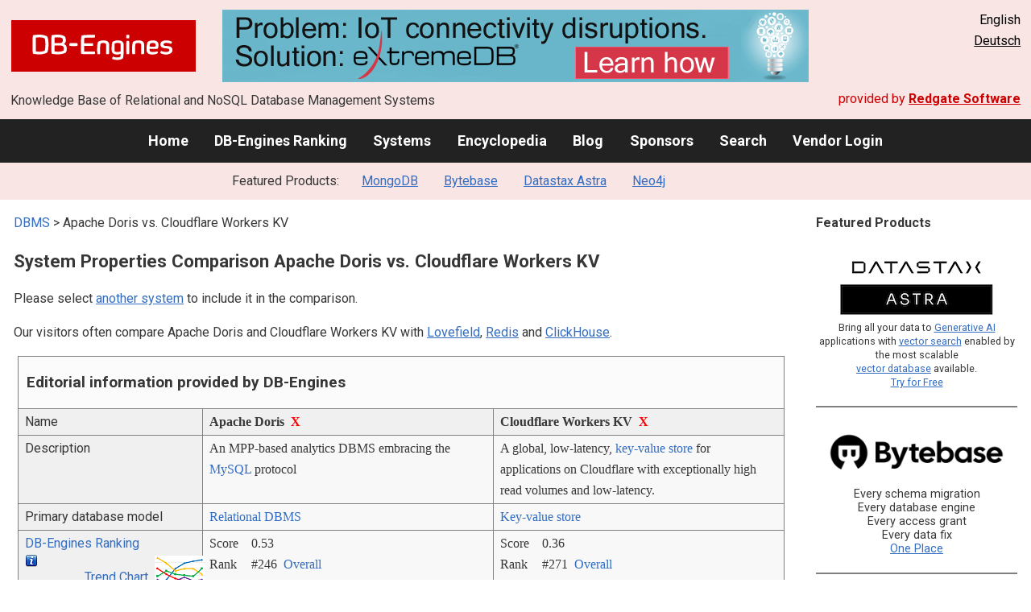

--- FILE ---
content_type: text/html; charset=UTF-8
request_url: https://db-engines.com/en/system/Apache+Doris%3BCloudflare+Workers+KV
body_size: 1892
content:
<!DOCTYPE html>
<html lang="en">
<head>
    <meta charset="utf-8">
    <meta name="viewport" content="width=device-width, initial-scale=1">
    <title></title>
    <style>
        body {
            font-family: "Arial";
        }
    </style>
    <script type="text/javascript">
    window.awsWafCookieDomainList = [];
    window.gokuProps = {
"key":"AQIDAHjcYu/GjX+QlghicBgQ/7bFaQZ+m5FKCMDnO+vTbNg96AE1pexMGpbfVgLwhAOzzd9mAAAAfjB8BgkqhkiG9w0BBwagbzBtAgEAMGgGCSqGSIb3DQEHATAeBglghkgBZQMEAS4wEQQMyD+6FDElg18fzKZtAgEQgDuX+uzUm6tojnYhTvPWWAfvIk+77LvvSoZlPLgAkdvVRZMwUJeLn/rmkK1qqSApNTa9vrvnrV+Dff3mVQ==",
          "iv":"CgAHEB9h5wAAAPKH",
          "context":"PFtQ7MrXDRtw6BlqQRORSpn8+s4++/W3gLbcOujZwAv1pweOHPomoDTh4Z12Y8x/T0SP5NJeo5Sj7aToS2YW6GE5ko/JvrnR0Lb+1IGQOzhcrUxamWHzRwV+gfSZs7VJuYxR6AHDYiRq3okCxtGGUpZP1+E6hTDOGE6bLejDXK44MVAvWW58K44j4i/Ckr0t8vZFX2Upd4b9ukUN3RBYyNA/ztPfq49WwihqhUhzhdS1p3YdcJTV+xAmdwWEAL4yCmZvhJ8Fyk2872PQTPgVoQDMBj1mdTOUviGILSK4YqtbIaegkLUWWxzYhCQQLcnFuTrKwSZMQN4ifYe25CYjDpLVraLw8mB/gc2wDj/k7EoBMwOgTv1wsq0Rnr3DRyjZMUDFMjE="
};
    </script>
    <script src="https://de8723b311ef.4a326184.eu-west-1.token.awswaf.com/de8723b311ef/fb6c172b2ca6/696cabd84c34/challenge.js"></script>
</head>
<body>
    <div id="challenge-container"></div>
    <script type="text/javascript">
        AwsWafIntegration.saveReferrer();
        AwsWafIntegration.checkForceRefresh().then((forceRefresh) => {
            if (forceRefresh) {
                AwsWafIntegration.forceRefreshToken().then(() => {
                    window.location.reload(true);
                });
            } else {
                AwsWafIntegration.getToken().then(() => {
                    window.location.reload(true);
                });
            }
        });
    </script>
    <noscript>
        <h1>JavaScript is disabled</h1>
        In order to continue, we need to verify that you're not a robot.
        This requires JavaScript. Enable JavaScript and then reload the page.
    </noscript>
</body>
</html>

--- FILE ---
content_type: text/html; charset=UTF-8
request_url: https://db-engines.com/en/system/Apache+Doris%3BCloudflare+Workers+KV
body_size: 7529
content:
        <!DOCTYPE HTML PUBLIC "-//W3C//DTD HTML 4.01 Transitional//EN" "http://www.w3.org/TR/html4/loose.dtd">
        <html lang="en">
            <head>
                <meta http-equiv="Content-Type" content="text/html;charset=UTF-8">
                <link rel="stylesheet" type="text/css" href="https://db-engines.com/s31.css">
                <title>Apache Doris vs. Cloudflare Workers KV Comparison</title><meta name="description" content="Detailed side-by-side view of Apache Doris and Cloudflare Workers KV">
<meta name="referrer" content="unsafe-url">
</head><body>                    <script>
                        var _paq = window._paq = window._paq || [];
                        _paq.push(['trackPageView']);
                        _paq.push(['enableLinkTracking']);
                        (function() {
                            var u = "//db-engines.com/matomo/";
                            _paq.push(['setTrackerUrl', u + 'matomo.php']);
                            _paq.push(['setSiteId', '2']);
                            var d = document,
                                g = d.createElement('script'),
                                s = d.getElementsByTagName('script')[0];
                            g.async = true;
                            g.src = u + 'matomo.js';
                            s.parentNode.insertBefore(g, s);
                        })();
                    </script>
                    <noscript>
                        <p><img referrerpolicy="no-referrer-when-downgrade" src="//db-engines.com/matomo/matomo.php?idsite=2&amp;rec=1" style="border:0;" alt="" /></p>
                    </noscript>
        <div class="background"></div><table class="header"><tr><td class="ul"><a href="https://db-engines.com/en/"><img src="https://db-engines.com/db-engines.svg" border="0" width="231" height="64" alt="DB-Engines"></a><td class="uc"><a href="https://t.ly/pGiVq" rel=sponsored><img src="https://db-engines.com/pictures/extremedb/extremedb-problem-iot-connectivity.jpg" width="728" height="90" alt="extremeDB - solve IoT connectivity disruptions" loading=lazy></a><td class="ur">English<br><a href="https://db-engines.com/de/system/Apache+Doris%3BCloudflare+Workers+KV">Deutsch</a></table><table class="header"><tr><td class="ll">Knowledge Base of Relational and NoSQL Database Management Systems<td class="lr">provided by <a href="https://www.red-gate.com/">Redgate Software</a></table><div class="menu"><a href="https://db-engines.com/en/">Home</a><a href="https://db-engines.com/en/ranking">DB-Engines Ranking</a><a href="https://db-engines.com/en/systems">Systems</a><a href="https://db-engines.com/en/articles">Encyclopedia</a><a href="https://db-engines.com/en/blog">Blog</a><a href="https://db-engines.com/en/sponsors">Sponsors</a><a href="https://db-engines.com/en/search">Search</a><a href="https://db-engines.com/en/user_login">Vendor Login</a></div><div class="menu_featured">Featured Products:&nbsp;&nbsp;&nbsp;<a rel="sponsored" href="https://www.mongodb.com/lp/cloud/atlas/try3?utm_campaign=display_dbengines_pl_flighted_atlas_tryatlaslp_prosp_gic-null_ww-all_dev_dv-all_eng_leadgen&utm_source=dbengines&utm_medium=display&utm_content=buildmodernapps-A1">MongoDB</a><a rel="sponsored" href="https://www.bytebase.com/?utm_source=db-engines.com">Bytebase</a><a rel="nofollow" href="https://www.datastax.com/products/datastax-astra">Datastax Astra</a><a rel="sponsored" href="https://neo4j.com/cloud/aura/?ref=db-engines&utm_source=db-engines&utm_medium=referral&utm_campaign=ref-db-engines">Neo4j</a></div><table class="body"><tr><td><div class="dbentry"><div class="main"><p><a class=nound href="https://db-engines.com/en/systems">DBMS</a> &gt; Apache Doris vs. Cloudflare Workers KV<h1>System Properties Comparison Apache Doris vs. Cloudflare Workers KV</h1><p>Please select <a href="https://db-engines.com/en/systems/Apache+Doris%3BCloudflare+Workers+KV">another system</a> to include it in the comparison.</p><p>Our visitors often compare Apache Doris and Cloudflare Workers KV with <a href="https://db-engines.com/en/system/Apache+Doris%3BCloudflare+Workers+KV%3BLovefield">Lovefield</a>, <a href="https://db-engines.com/en/system/Apache+Doris%3BCloudflare+Workers+KV%3BRedis">Redis</a> and <a href="https://db-engines.com/en/system/Apache+Doris%3BClickHouse%3BCloudflare+Workers+KV">ClickHouse</a>.</p><table class=tools style="clear:both"><tr><td colspan=99 class=headline>Editorial information provided by DB-Engines<tr><td class="attribute">Name<td class=header>Apache Doris&nbsp;&nbsp;<span class=exclude><a href="https://db-engines.com/en/system/Cloudflare+Workers+KV">X</a><span class="infobox infobox_l">exclude from comparison</span></span><td class=header>Cloudflare Workers KV&nbsp;&nbsp;<span class=exclude><a href="https://db-engines.com/en/system/Apache+Doris">X</a><span class="infobox infobox_l">exclude from comparison</span></span><tr><td class="attribute">Description<td class="value">An MPP-based analytics DBMS embracing the <a href="https://db-engines.com/en/system/MySQL">MySQL</a> protocol<td class="value">A global, low-latency, <a href="https://db-engines.com/en/article/Key-value+Stores">key-value store</a> for applications on Cloudflare with exceptionally high read volumes and low-latency.<tr><td class="attribute">Primary database model<td class="value"><a href="https://db-engines.com/en/article/RDBMS">Relational DBMS</a><td class="value"><a href="https://db-engines.com/en/article/Key-value+Stores">Key-value store</a><tr><td class="attribute"><table style="border-collapse:collapse;margin:0;padding:0;width:110%;"><tr><td style="margin:0;padding:0;border:0"><a href="https://db-engines.com/en/ranking">DB-Engines Ranking</a> <span class=info><img src="https://db-engines.com/info.png" width=16 height=16 alt="info"><span class="infobox infobox_r">measures the popularity of database management systems</span></span><td rowspan=2 style="margin:0;padding:0;border:0;vertical-align:bottom;"><a href="https://db-engines.com/en/ranking_trend/system/Apache+Doris%3BCloudflare+Workers+KV"><img src="https://db-engines.com/ranking_trend_s.png" width=63 height=40 alt="ranking trend" style="padding-left:0.5em;"></a><tr><td style="margin:0;padding:0;border:0;text-align:right"><a href="https://db-engines.com/en/ranking_trend/system/Apache+Doris%3BCloudflare+Workers+KV">Trend Chart</a></table><td class="value"><table class=dbi_mini><tr><th class=dbi_mini>Score<td class=dbi_mini colspan=2 style="text-align:left">0.53<tr><th class=dbi_mini>Rank<td class=dbi_mini>#246<th class=dbi_mini>&nbsp;&nbsp;<a href="https://db-engines.com/en/ranking">Overall</a><tr><th class=dbi_mini><td class=dbi_mini>#113<th class=dbi_mini>&nbsp;&nbsp;<a href="https://db-engines.com/en/ranking/relational+dbms">Relational DBMS</a></table><td class="value"><table class=dbi_mini><tr><th class=dbi_mini>Score<td class=dbi_mini colspan=2 style="text-align:left">0.36<tr><th class=dbi_mini>Rank<td class=dbi_mini>#271<th class=dbi_mini>&nbsp;&nbsp;<a href="https://db-engines.com/en/ranking">Overall</a><tr><th class=dbi_mini><td class=dbi_mini>#41<th class=dbi_mini>&nbsp;&nbsp;<a href="https://db-engines.com/en/ranking/key-value+store">Key-value stores</a></table><tr><td class="attribute">Website<td class="value"><a href="https://doris.apache.org/" rel="nofollow">doris.apache.org</a><br><a href="https://github.com/apache/doris" rel="nofollow">github.com/&shy;apache/&shy;doris</a><td class="value"><a href="https://www.cloudflare.com/developer-platform/workers-kv/" rel="nofollow">www.cloudflare.com/&shy;developer-platform/&shy;workers-kv</a><tr><td class="attribute">Technical documentation<td class="value"><a href="https://github.com/apache/doris/wiki" rel="nofollow">github.com/&shy;apache/&shy;doris/&shy;wiki</a><td class="value"><a href="https://developers.cloudflare.com/kv/api/" rel="nofollow">developers.cloudflare.com/&shy;kv/&shy;api</a><tr><td class="attribute">Developer<td class="value">Apache Software Foundation, originally contributed from Baidu<td class="value">Cloudflare<tr><td class="attribute">Initial release<td class="value">2017<td class="value">2018<tr><td class="attribute">Current release<td class="value">1.2.2, February 2023<td class="value"><tr><td class="attribute">License <span class=info><img src="https://db-engines.com/info.png" width=16 height=16 alt="info"><span class="infobox infobox_r">Commercial or Open Source</span></span><td class="value">Open Source <span class=info><img src="https://db-engines.com/info.png" width=16 height=16 alt="info"><span class="infobox infobox_l">Apache Version 2.0</span></span><td class="value">commercial<tr><td class="attribute">Cloud-based only <span class=info><img src="https://db-engines.com/info.png" width=16 height=16 alt="info"><span class="infobox infobox_r">Only available as a cloud service</span></span><td class="value">no<td class="value">yes<tr><td class="attribute">DBaaS offerings <font size=-1>(sponsored links)</font> <span class=info><img src="https://db-engines.com/info.png" width=16 height=16 alt="info"><span class="infobox infobox_r">Database as a Service<br><br>Providers of DBaaS offerings, please <a href="https://db-engines.com/en/contact">contact us</a> to be listed.</span></span><td class="value"><td class="value"><tr><td class="attribute">Implementation language<td class="value">Java<td class="value"><tr><td class="attribute">Server operating systems<td class="value">Linux<td class="value">hosted<tr><td class="attribute">Data scheme<td class="value">yes<td class="value">schema-free<tr><td class="attribute">Typing <span class=info><img src="https://db-engines.com/info.png" width=16 height=16 alt="info"><span class="infobox infobox_r">predefined data types such as float or date</span></span><td class="value">yes<td class="value">no<tr><td class="attribute">XML support <span class=info><img src="https://db-engines.com/info.png" width=16 height=16 alt="info"><span class="infobox infobox_r">Some form of processing data in XML format, e.g. support for XML data structures, and/or support for XPath, XQuery or XSLT.</span></span><td class="value">no<td class="value">no<tr><td class="attribute">Secondary indexes<td class="value">yes<td class="value">no<tr><td class="attribute">SQL <span class=info><img src="https://db-engines.com/info.png" width=16 height=16 alt="info"><span class="infobox infobox_r">Support of SQL</span></span><td class="value">yes<td class="value">no<tr><td class="attribute">APIs and other access methods<td class="value">JDBC<br>MySQL client<td class="value">HTTP REST<br>Proprietary protocol<tr><td class="attribute">Supported programming languages<td class="value">Java<td class="value">C<br>C++<br>Dart<br>JavaScript<br>Kotlin<br>Python<br>Rust<br>Scala<tr><td class="attribute">Server-side scripts <span class=info><img src="https://db-engines.com/info.png" width=16 height=16 alt="info"><span class="infobox infobox_r">Stored procedures</span></span><td class="value">user defined functions<td class="value">no<tr><td class="attribute">Triggers<td class="value">no<td class="value">no<tr><td class="attribute">Partitioning methods <span class=info><img src="https://db-engines.com/info.png" width=16 height=16 alt="info"><span class="infobox infobox_r">Methods for storing different data on different nodes</span></span><td class="value">horizontal partitioning<td class="value"><tr><td class="attribute">Replication methods <span class=info><img src="https://db-engines.com/info.png" width=16 height=16 alt="info"><span class="infobox infobox_r">Methods for redundantly storing data on multiple nodes</span></span><td class="value">none<td class="value">yes<tr><td class="attribute">MapReduce <span class=info><img src="https://db-engines.com/info.png" width=16 height=16 alt="info"><span class="infobox infobox_r">Offers an API for user-defined Map/Reduce methods</span></span><td class="value">no<td class="value">no<tr><td class="attribute">Consistency concepts <span class=info><img src="https://db-engines.com/info.png" width=16 height=16 alt="info"><span class="infobox infobox_r">Methods to ensure consistency in a distributed system</span></span><td class="value">Immediate Consistency<td class="value">Eventual Consistency<tr><td class="attribute">Foreign keys <span class=info><img src="https://db-engines.com/info.png" width=16 height=16 alt="info"><span class="infobox infobox_r">Referential integrity</span></span><td class="value">no<td class="value">no<tr><td class="attribute">Transaction concepts <span class=info><img src="https://db-engines.com/info.png" width=16 height=16 alt="info"><span class="infobox infobox_r">Support to ensure data integrity after non-atomic manipulations of data</span></span><td class="value"><td class="value">no<tr><td class="attribute">Concurrency <span class=info><img src="https://db-engines.com/info.png" width=16 height=16 alt="info"><span class="infobox infobox_r">Support for concurrent manipulation of data</span></span><td class="value">yes<td class="value">yes<tr><td class="attribute">Durability <span class=info><img src="https://db-engines.com/info.png" width=16 height=16 alt="info"><span class="infobox infobox_r">Support for making data persistent</span></span><td class="value">yes<td class="value">yes<tr><td class="attribute">In-memory capabilities <span class=info><img src="https://db-engines.com/info.png" width=16 height=16 alt="info"><span class="infobox infobox_r">Is there an option to define some or all structures to be held in-memory only.</span></span><td class="value">no<td class="value">no<tr><td class="attribute">User concepts <span class=info><img src="https://db-engines.com/info.png" width=16 height=16 alt="info"><span class="infobox infobox_r">Access control</span></span><td class="value">fine grained access rights according to SQL-standard<td class="value"><tr><td colspan=99 class=hint><h2>More information provided by the system vendor</h2><p>We invite representatives of system vendors to <a style="text-decoration:underline;" href="https://db-engines.com/en/services">contact us</a> for updating and extending the system information,<br>and for displaying vendor-provided information such as key customers, competitive advantages and market metrics.<tr><td colspan=99 class=hint><h2>Related products and services</h2><p>We invite representatives of vendors of related products to <a style="text-decoration:underline;" href="https://db-engines.com/en/services">contact us</a> for presenting information about their offerings here.<tr><td colspan=99 class=headline>More resources<tr><td><td class=header>Apache Doris<td class=header>Cloudflare Workers KV<tr><td>Recent citations in the news<td class=value><p><a href="https://news.google.com/rss/articles/[base64]?oc=5" rel="nofollow" data-wi=ignore>Apache Doris just ‘graduated’: Why care about this SQL data warehouse</a><br><span style="color:gray">24 June 2022, InfoWorld</span><p><a href="https://news.google.com/rss/articles/[base64]?oc=5" rel="nofollow" data-wi=ignore>Migrating from ClickHouse to Apache Doris: Boosting OLAP Performance</a><br><span style="color:gray">9 October 2023, Hackernoon</span><p><a href="https://news.google.com/rss/articles/[base64]?oc=5" rel="nofollow" data-wi=ignore>How to Digest 15 Billion Logs Per Day and Keep Big Queries Within 1 Second</a><br><span style="color:gray">1 September 2023, KDnuggets</span><p><a href="https://news.google.com/rss/articles/[base64]?oc=5" rel="nofollow" data-wi=ignore>StarRocks analytical DB heads to Linux Foundation</a><br><span style="color:gray">14 February 2023, VentureBeat</span><p><a href="https://news.google.com/rss/articles/CBMib0FVX3lxTE5xbFBNMTBrX0M5ZWZvamJSdjZPbWI2dmJJLURpeDhTRWljd3JCczUxS0hnWUZDMnRXN1FmRmpuNjE3OUs0MHZNYXJEc25ueE00eG53Yk9rd1FReWtycURSd3lFT0VFa1ZnV20wWl8wRQ?oc=5" rel="nofollow" data-wi=ignore>Polaris Catalog Is Now Open Source</a><br><span style="color:gray">30 July 2024, Snowflake</span><p style="font-size:80%;text-align:right">provided by <a href="https://www.google.com/search?q=%22Apache+Doris%22&tbm=nws">Google News</a><td class=value><p><a href="https://news.google.com/rss/articles/CBMieEFVX3lxTE82Y0IyOGV2S0M5c0gwaDN0MDRGRmdPU0xnOHU1SW9QLVE3czhJdTkxSW5YT21XRU51YWprdTIwVFhsVHlxT19CMl9WWTBLNEdjc2h5WnV5Tzc2ZFZoNXJHdW1ORm52eFVFX2pjNkRPbi1jRmdPS09FWA?oc=5" rel="nofollow" data-wi=ignore>Redesigning Workers KV for increased availability and faster performance</a><br><span style="color:gray">8 August 2025, The Cloudflare Blog</span><p><a href="https://news.google.com/rss/articles/CBMiaEFVX3lxTE95dXZ3bDNCb1E3VjBMZnVpTjNjYTNndkV3bktQUEwzcUZoU1NhXzlPTnZMQVNNTW8yWHBWZi1tU0MxNlZSTENaeVBwQmlkWExHUi1DaVVJSE1xZU85MWttTlZxZUh0SmhF?oc=5" rel="nofollow" data-wi=ignore>Cloudflare Rearchitects Workers KV Following GCP Outage, Achieves 40x Performance Gain</a><br><span style="color:gray">25 August 2025, infoq.com</span><p><a href="https://news.google.com/rss/articles/CBMidkFVX3lxTE04WFBadm40azNtdFFONXpYeUYzLW4tUzNBSkN6Z2syNkdLQXltOGlNWWlodFA3c0RBbmFoSG5jamN1WmpxNzQ3VVBHYVM3cnJmVlFSdzkxUFctRGlaemRGUE9oQVNoeUVESmNGd1IyOEhwd2RpY3c?oc=5" rel="nofollow" data-wi=ignore>Cloudflare service outage June 12, 2025</a><br><span style="color:gray">12 June 2025, The Cloudflare Blog</span><p><a href="https://news.google.com/rss/articles/[base64]?oc=5" rel="nofollow" data-wi=ignore>Let’s DO this: detecting Workers Builds errors across 1 million Durable Objects</a><br><span style="color:gray">29 May 2025, The Cloudflare Blog</span><p><a href="https://news.google.com/rss/articles/CBMidkFVX3lxTE9yMHlpd1Z1UDZqTXpKUy1TS3FsU1pGOVJUdm42b21oUHdwSWR1OU9yeUVWUG5sSTc3ZWxfSEFtcEFBa2tzekVuYlZrTzNSYXZmOWNZZUdkTFJuOWJ1NUo1STBRT0lMU3NjQlp4OHNvOGtDcFFaM3c?oc=5" rel="nofollow" data-wi=ignore>Skip the setup: deploy a Workers application in seconds</a><br><span style="color:gray">8 April 2025, The Cloudflare Blog</span><p style="font-size:80%;text-align:right">provided by <a href="https://www.google.com/search?q=Cloudflare+Workers+KV&tbm=nws">Google News</a></table><br><br><p><b>Share this page</b><ul class="share-buttons"><li><a href="mailto:?subject=Apache Doris vs. Cloudflare Workers KV Comparison&body=Apache Doris vs. Cloudflare Workers KV Comparison - https://db-engines.com/en/system/Apache+Doris%3BCloudflare+Workers+KV" title="Send email"><img loading=lazy alt="Send email" src="https://db-engines.com/pictures/Email.svg" width=40 height=40></a><li><a href="https://www.linkedin.com/shareArticle?mini=true&url=https%3A%2F%2Fdb-engines.com%2Fen%2Fsystem%2FApache%2BDoris%253BCloudflare%2BWorkers%2BKV&title=Apache+Doris+vs.+Cloudflare+Workers+KV+Comparison" title="Share on LinkedIn" target="_blank" rel="nofollow noopener noreferrer" onclick="window.open('https://www.linkedin.com/shareArticle?mini=true&url=https%3A%2F%2Fdb-engines.com%2Fen%2Fsystem%2FApache%2BDoris%253BCloudflare%2BWorkers%2BKV&title=Apache+Doris+vs.+Cloudflare+Workers+KV+Comparison', '_blank', 'width=600,height=400'); return false;"><img loading=lazy alt="Share on LinkedIn" src="https://db-engines.com/pictures/LinkedIn.svg" width=40 height=40></a><li><a href="https://www.facebook.com/sharer/sharer.php?u=https%3A%2F%2Fdb-engines.com%2Fen%2Fsystem%2FApache%2BDoris%253BCloudflare%2BWorkers%2BKV&quote=Apache+Doris+vs.+Cloudflare+Workers+KV+Comparison" title="Share on Facebook" target="_blank" rel="nofollow noopener noreferrer" onclick="window.open('https://www.facebook.com/sharer/sharer.php?u=https%3A%2F%2Fdb-engines.com%2Fen%2Fsystem%2FApache%2BDoris%253BCloudflare%2BWorkers%2BKV&quote=Apache+Doris+vs.+Cloudflare+Workers+KV+Comparison', '_blank', 'width=600,height=400'); return false;"><img loading=lazy alt="Share on Facebook" src="https://db-engines.com/pictures/Facebook.svg" width=40 height=40></a><li><a href="https://twitter.com/intent/tweet?source=https%3A%2F%2Fdb-engines.com%2Fen%2Fsystem%2FApache%2BDoris%253BCloudflare%2BWorkers%2BKV&text=Apache+Doris+vs.+Cloudflare+Workers+KV+Comparison - https%3A%2F%2Fdb-engines.com%2Fen%2Fsystem%2FApache%2BDoris%253BCloudflare%2BWorkers%2BKV&via=DBEngines" title="Tweet" target="_blank" rel="nofollow noopener noreferrer" onclick="window.open('https://twitter.com/intent/tweet?text=Apache+Doris+vs.+Cloudflare+Workers+KV+Comparison%20-%20https%3A%2F%2Fdb-engines.com%2Fen%2Fsystem%2FApache%2BDoris%253BCloudflare%2BWorkers%2BKV&via=DBEngines', '_blank', 'width=600,height=400'); return false;"><img loading=lazy alt="Tweet" src="https://db-engines.com/pictures/X.svg" height=35 style="padding-bottom:3px;"></a></ul></div></div></td><td><div class="sidemenu "><p><b>Featured Products</b><div class="promo"><a rel="nofollow" href="https://www.datastax.com/products/datastax-astra"><img src="//db-engines.com/pictures/datastax-fp.png" width="192" height="80" alt="Datastax Astra logo"></a>
<p style="font-size:0.875em">Bring all your data to <a rel="nofollow" href="http://www.datastax.com/guides/what-is-generative-ai">Generative AI</a> applications with <a rel="nofollow" href="http://www.datastax.com/guides/what-is-vector-search">vector search</a> enabled by the most scalable <br><a rel="nofollow" href="http://www.datastax.com/guides/what-is-a-vector-database">vector database</a> available.     
<br><a rel="nofollow" href="https://www.datastax.com/lp/astra-registration?redirect_uri=https://astra.datastax.com/welcome&"> Try for Free</a></p>
</div><div class="promo"><a rel="sponsored" href="https://www.bytebase.com/?utm_source=db-engines.com"><img src="//db-engines.com/pictures/bytebase/bytebase-dbengine.png" alt="Bytebase logo" width="220"></a><p>Every schema migration<br/>Every database engine<br/>Every access grant<br/>Every data fix<br/><a rel="sponsored" href="https://www.bytebase.com/?utm_source=db-engines.com">One Place</a></p></div><div class="promo"><a rel="nofollow" href="https://www.red-gate.com/redgate-foundry/projects/pgcompare/"><img src="//db-engines.com/pictures/redgate/pgCompare-250-80.png" alt="Redgate pgCompare logo" width="250" height="80"></a> <p> <a rel="nofollow" href="https://www.red-gate.com/redgate-foundry/projects/pgcompare/">pgCompare</a> - PostgreSQL schema comparison for faster, safer deployments.<br>Stay in control of schema changes across dev, test, and production.
<br><a rel="nofollow" href="https://www.red-gate.com/redgate-foundry/projects/pgcompare/">Try pgCompare</a> </p></div><div class="promo"><a rel="sponsored" href="https://www.mongodb.com/lp/cloud/atlas/try3?utm_campaign=display_dbengines_pl_flighted_atlas_tryatlaslp_prosp_gic-null_ww-all_dev_dv-all_eng_leadgen&utm_source=dbengines&utm_medium=display&utm_content=buildmodernapps-A1"><img src="//db-engines.com/pictures/mongodb/mongodb-dark.png" alt="MongoDB logo" width="220" height="56"></a><p>Build modern apps where you want, how you want, at the speed you want with MongoDB Atlas.<br> <a rel="nofollow" href="https://www.mongodb.com/lp/cloud/atlas/try3?utm_campaign=display_dbengines_pl_flighted_atlas_tryatlaslp_prosp_gic-null_ww-all_dev_dv-all_eng_leadgen&utm_source=dbengines&utm_medium=display&utm_content=buildmodernapps-A1">Get started free.</a></p></div><div class="promo"><a rel="sponsored" href="https://neo4j.com/cloud/aura/?ref=db-engines&utm_source=db-engines&utm_medium=referral&utm_campaign=ref-db-engines"><img src="//db-engines.com/pictures/Neo4j-logo_color_sm.png" alt="Neo4j logo" width="220" height="80"></a><p>See for yourself how a graph database can make your life easier. <br> <a rel="nofollow" href="https://neo4j.com/cloud/aura/?ref=db-engines&utm_source=db-engines&utm_medium=referral&utm_campaign=ref-db-engines">Use Neo4j online for free.</a></p></div><p style="text-align:center;margin-top:2em;text-decoration:underline"><a href="https://db-engines.com/en/services">Present your product here</a></div></td></tr></table><footer><div><div class="l"><a href="https://db-engines.com/en/"><img src="https://db-engines.com/db-engines.svg" border="0" width="165" alt="DB-Engines"></a><ul class="links"><li><a href="https://db-engines.com/en/about">About Us</a></li><li><a href="https://db-engines.com/en/services">Advertising and Services</a></li><li><a href="https://db-engines.com/en/privacy" rel=nofollow>Privacy Policy</a></li><li><a href="https://db-engines.com/en/contact">Contact</a></li></ul><ul class="social"><li>Follow DB-Engines.com</li><li><a href="https://www.linkedin.com/company/db-engines" target="_blank" rel="noopener noreferrer" title="LinkedIn"><img loading="lazy" src="https://db-engines.com/pictures/LinkedIn-white.svg" width="24" height="24" alt="LinkedIn"></a></li><li><a href="https://twitter.com/DBEngines" target="_blank" rel="noopener noreferrer" title="Twitter"><img loading="lazy" src="https://db-engines.com/pictures/X-white.svg" width="20" height="20" alt="X"></a></li><li><a rel="me" href="https://techhub.social/@DBEngines" target="_blank" rel="noopener noreferrer" title="Mastodon"><img loading="lazy" src="https://db-engines.com/pictures/Mastodon-white.svg" width="24" height="24" alt="Mastodon"></a></li><li><a href="https://bsky.app/profile/db-engines.com" target="_blank" rel="noopener noreferrer" title="Bluesky"><img loading="lazy" src="https://db-engines.com/pictures/Bluesky-white.svg" width="24" height="24" alt="Bluesky"></a></li></ul></div><div class="r"><a href="https://www.red-gate.com/" target="_blank"><img src="https://db-engines.com/redgate.svg" border="0" alt="Redgate Software Ltd logo"></a><h2>End-to-end Database DevOps</h2><p>Reliably surface value across multiple platforms, faster</p><p><a href="https://www.red-gate.com/solutions/" target="_blank">See our solutions</a></p></div></div></footer><footer class="copyright"><div><div class="l"><p>Despite careful research, we can assume no liability for the information presented here to be complete and accurate.</p></div><div class="r"><p>Copyright &copy; 2025 Red Gate Software Ltd</p></div></div></footer>

--- FILE ---
content_type: image/svg+xml
request_url: https://db-engines.com/pictures/LinkedIn.svg
body_size: 1461
content:
<?xml version="1.0" ?><svg height="60px" version="1.1" viewBox="0 0 60 60" width="60px" xmlns="http://www.w3.org/2000/svg" xmlns:sketch="http://www.bohemiancoding.com/sketch/ns" xmlns:xlink="http://www.w3.org/1999/xlink"><title/><defs/><g fill="none" fill-rule="evenodd" id="flat" stroke="none" stroke-width="1"><g id="linkedin"><path d="M30,60 C46.5685433,60 60,46.5685433 60,30 C60,13.4314567 46.5685433,0 30,0 C13.4314567,0 0,13.4314567 0,30 C0,46.5685433 13.4314567,60 30,60 Z" fill="#346DA6" id="Linkedin"/><path d="M21.8830754,43.8231512 L21.8830754,25.5243389 L16.22737,25.5243389 L16.22737,43.8231512 L21.8830754,43.8231512 Z M21.8830754,19.0382145 C21.8493882,17.40066 20.7580156,16.1538462 18.9850543,16.1538462 C17.2116316,16.1538462 16.0528846,17.40066 16.0528846,19.0382145 C16.0528846,20.6402023 17.1779444,21.9230769 18.9172185,21.9230769 L18.9509057,21.9230769 C20.7580156,21.9230769 21.8830754,20.6402023 21.8830754,19.0382145 Z M31.1100418,43.8231517 L31.1100418,33.3973729 C31.1100418,32.8394014 31.1503704,32.28143 31.3144472,31.8836682 C31.7630341,30.7682778 32.7839561,29.6136637 34.498199,29.6136637 C36.7438958,29.6136637 38.152278,30.8881587 38.152278,33.3973727 L38.152278,43.8231516 L43.8461538,43.8231517 L43.8461538,33.1183872 C43.8461538,27.3839878 40.7850453,24.715669 36.7019099,24.715669 C33.3540813,24.715669 31.8845724,26.5873593 31.0686083,27.861302 L31.1094893,25.4139123 L25.425462,25.4139123 C25.5072241,27.1657215 25.425462,43.8231516 25.425462,43.8231516 L31.1100418,43.8231517 Z" fill="#FFFFFF"/></g></g></svg>